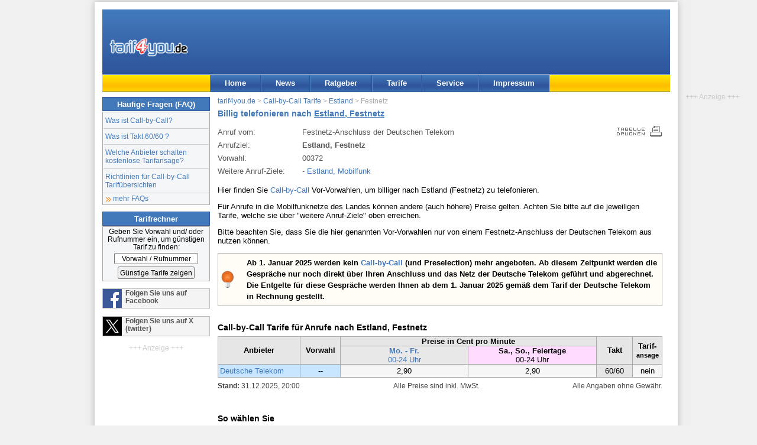

--- FILE ---
content_type: text/html; charset=UTF-8
request_url: https://www.tarif4you.de/tarife/telefonieren-nach-estland-festnetz.html
body_size: 5235
content:
<!DOCTYPE html><html xmlns="http://www.w3.org/1999/xhtml" xml:lang="de" lang="de">
<head>
<title>Billig telefonieren nach Estland (Festnetz) : tarif4you.de</title>
<meta name="content-language" content="de" /><meta name="Language" content="German, de, deutsch" />
<meta http-equiv="content-type" content="text/html; charset=utf-8" />
<meta http-equiv="Window-Target" content="_top" />
<meta name="viewport" content="width=device-width, initial-scale=1.0">
<meta name="theme-color" content="#3867ab" /><meta property="og:title" content="Billig telefonieren nach Estland (Festnetz) : tarif4you.de" /><meta property="og:description" content="Billig telefonieren nach Estland: Tarifübersicht der billigen Call-by-Call Anbieter, Preisvergleich mit aktuellen Tarifen für Gespräche aus dem deutschen Festnetz." /><meta property="og:url" content="http://www.tarif4you.de/tarife/telefonieren-nach-estland-festnetz.html" /><link rel="canonical" href="https://www.tarif4you.de/tarife/telefonieren-nach-estland-festnetz.html" />
<meta name="robots" content="index,follow" />
<meta name="author" content="tarif4you.de - Billig telefonieren mit Call-by-Call" />
<meta name="description" content="Call by Call Telefontarife zum billigen telefonieren nach Estland im Vergleich: Günstige Vorwahlen für Anrufe ins Festnetz in Estland vom Anschluss der Telekom aus." />
<meta name="copyright" content="tarif4you.de" />
<link rel="alternate" type="application/rss+xml" title="tarif4you.de News als RSS 2.0 Feed" href="/news/news.feed.xml" />
<link rel="alternate" type="application/atom+xml" title="tarif4you.de News als ATOM 1.0 Feed" href="/news/news.feed.xml?feed=ATOM" />
<link rel="apple-touch-icon-precomposed" href="/images/tarif4you-logo-siteicon-180.png" /><meta name="msapplication-TileImage" content="/images/tarif4you-logo-siteicon-270.png" /><link href="../css/styles2.css" rel="stylesheet" type="text/css" />
<!--[if lte IE 7]>
<link href="../css/iestyles2.css" rel="stylesheet" type="text/css" />
<![endif]-->
<style type="text/css">
h2{color:#000;font-size:1.1em;margin-top:2em;}
.tarifinfo dt{width:11em;}.tarifinfo dd{margin-left:11em;}
table.tarifdata{width:100%;border-collapse:collapse;margin-bottom:0.5em;}
table.tarifdata th{background-color:#4279bb;color:#fff;border-bottom:1px solid #ccc;padding:0.3em 0.3em;}
table.tarifdata td{border-bottom:1px solid #ccc;padding:0.6em 0.3em;}
table.tarifdata tfoot td{border:none;}
table.tarifdata .nr{width:1em;}
table.tarifdata .aname{width:9em;text-align:left;}
table.tarifdata .cbcvorwahl{width:4.5em;font-weight:bold;text-align:left;}
table.tarifdata td.cbcvorwahl{letter-spacing:1px;}
table.tarifdata .price{width:9em;text-align:right;}
table.tarifdata .takt{width:6em;text-align:center;}
table.tarifdata .desc{text-align:left;}
.tfooter{color:#444;font-size:0.9em;margin-bottom:1em;}
.ibox{/*background:transparent url('../images/icon-hint.png') no-repeat 2px 0px;*/color:#000;/*padding-left:42px;*/line-height:140%;}
/*#main .c2a a{background-color:#ffd200;background-position:right -30px;color:#000;text-decoration:none;padding:0.5em 1.5em 0.5em 0.5em;}*/
/*#main .c2a a:hover{background-color:#4279bb;background-position:right -30px;color:#fff;text-decoration:none;padding:2px 18px 2px 6px;}*/
#main .c2a{text-align:right;margin:2em 0em;}
#main .c2a a{color:#000;padding:0.6em 1em;-webkit-border-radius:0.3em;-moz-border-radius:0.3em;border-radius:0.3em;-moz-box-shadow:3px 3px 3px #101010;background:#ff9c1e;background:-moz-linear-gradient(top, #ffe700 0%,#ffc500 100%);background:-webkit-gradient(linear,left top,left bottom,color-stop(0%,#ffe700),color-stop(100%,#ffc500));background:-webkit-linear-gradient(top, #ffe700 0%,#ffc500 100%);background:-o-linear-gradient(top, #ffc000 0%,#ff8f2a 100%);background:-ms-linear-gradient(top, #ffe700 0%,#ffc500 100%);background:linear-gradient(to bottom, #ffe700 0%,#ffc500 100%);filter:progid:DXImageTransform.Microsoft.gradient( startColorstr='#ffe700',endColorstr='#ffc500',GradientType=0 );}
#main .c2a a:hover{color:#fff;text-decoration:none;background:#ff9c1e;background:-moz-linear-gradient(top, #427bbc 0%,#315aa0 55%);background:-webkit-gradient(linear,left top,left bottom,color-stop(0%,#427bbc),color-stop(55%,#315aa0));background:-webkit-linear-gradient(top, #427bbc 0%,#315aa0 55%);background:-o-linear-gradient(top, #427bbc 0%,#315aa0 55%);background:-ms-linear-gradient(top, #427bbc 0%,#315aa0 55%);background:linear-gradient(to bottom, #427bbc 0%,#315aa0 55%);}
</style>
<script defer type="application/javascript" src="../js/cookieconsent-umd.gz.js"></script>
<script defer type="application/javascript" src="../js/cookieconsent-config-t4u.gz.js"></script>
<script async data-src="https://www.googletagmanager.com/gtag/js?id=G-BBNFS0P6HP" type="application/javascript" data-category="analytics" data-service="analytics_storage"></script>
<script type="text/plain" data-type="application/javascript" data-category="analytics" data-service="analytics_storage">
window.dataLayer = window.dataLayer || [];
function gtag(){dataLayer.push(arguments);}
gtag('js', new Date());
gtag('config', 'G-BBNFS0P6HP', {});
console.log('analytics');
function gtagEvent(act, cat, lab){gtag('event',act,{'event_category':cat,'event_label':lab});}
function gtagShare(mtd, type, itemid){gtag('event','share',{'method':mtd,'content_type':type,'item_id':itemid});}
</script>
<script>
var _paq = window._paq = window._paq || [];
console.log('m1');
_paq.push(['disableCookies']);
_paq.push(['trackPageView']);
_paq.push(['enableLinkTracking']);
_paq.push(['disableBrowserFeatureDetection']);
(function() {
    var u="https://www.tarif4you.de/matomo/";
    _paq.push(['setTrackerUrl', u+'matomo.php']);
    _paq.push(['setSiteId', '2']);
    var d=document, g=d.createElement('script'), s=d.getElementsByTagName('script')[0];
    g.async=true; g.src=u+'matomo.js'; s.parentNode.insertBefore(g,s);
console.log('m2');
  })();
</script>
</head>

<body>
<div id="page_margins">
<div id="page" class="hold_floats">
<div id="header">
<div id="topnav" class="skip"><a class="skip" href="#content" title="Zum Inhalt springen">Zum Inhalt</a> | <a class="skip" href="#navigation" title="Zur Navigation springen">Zur Navigation</a></div>
<div itemscope itemtype="http://schema.org/Organization"><a itemprop="url" href="../index.html" title="tarif4you.de Startseite" id="logo"><img itemprop="logo" src="../images/tarif4you_logo.gif" alt="tarif4you.de" title="tarif4you.de" width="133" height="32" /></a></div>
<div id="ads" title="Anzeige"><ins data-revive-zoneid="2" data-revive-source="TarifeAusland" data-revive-target="_blank" data-revive-block="1" data-revive-id="3691da82a1969cd40d835da98b64e38f"></ins>
<script async src="//www.tarif4you.de/rad/www/delivery/asyncjs.php"></script>
</div>
<div id="cbox"></div>
</div>
<div id="nav">
<a id="navigation" name="navigation"></a>
<div id="nav_main">
<ul><li id="navhome"><a href="../" target="_top" title="Startseite">Home</a></li><li id="navnews"><a href="../news/" target="_top" title="Nachrichten und Tipps rund ums billig telefonieren">News</a></li><li id="navrat"><a href="../ratgeber/" target="_top" title="Tipps und Infos rund um Telefonie, Internet und Mobilfunk">Ratgeber</a></li><li id="navtarife"><a href="../tarife/" target="_top" title="Aktuelle Call-by-Call Tarife">Tarife</a></li><li id="navservice"><a href="../service/" target="_top" title="Ihr Kontakt zu uns">Service</a></li><li id="navimprint"><a href="../editorial/impressum.php" target="_top" title="Über tarif4you.de, Rechtliches">Impressum</a></li></ul>
</div>
</div>
<div id="main">
<div id="col1">
<div id="col1_content" class="clearfix">
<h2 class="cntbox_header" title="">Häufige Fragen (FAQ)</h2>
<div class="cntbox_content btmmarg">
<ul id="newslist" style="margin-bottom: 0;">
<li><a href="../ratgeber/callbycall.html">Was ist Call-by-Call?</a></li>
<li><a href="../ratgeber/abrechnungstakt.html" title="Abrechnungstakt">Was ist Takt 60/60 ?</a></li>
<li><a href="../anbieter/callbycallansage.html" title="Übersicht Call-by-Call Anbieter mit und ohne Tarifansage">Welche Anbieter schalten kostenlose Tarifansage?</a></li>
<li><a href="../editorial/callbycall-richtlinien.html" title="Richtlinien für Call-by-Call Tarifübersichten">Richtlinien für Call-by-Call Tarifübersichten</a></li>
</ul>
<a href="../ratgeber/faq.html" class="morelink" title="Weitere Häufige Fragen">mehr FAQs</a>
</div>
<h2 class="cntbox_header" title="Billige Telefontarife finden">Tarifrechner</h2>
<div class="cntbox_content align_center btmmarg">
<form action="../tarife/tarifrechner.html" method="post" name="tarifrechner" id="trechner">
<div class="floatbox">
<input name="loc" type="hidden" class="trechner" id="loc" value="0211" /><label for="dest" class="">Geben Sie Vorwahl und/ oder Rufnummer ein, um günstigen Tarif zu finden:</label><br />
<input name="dest" type="text" class="trechner" id="dest" title="Vorwahl des Anrufziels" value="Vorwahl / Rufnummer" onfocus="if(this.value=='Vorwahl / Rufnummer')this.value='';" onblur="if(this.value=='')this.value='Vorwahl / Rufnummer';" />
</div>
<input name="s" type="submit" class="trechner_btn" value="Günstige Tarife zeigen" />
<input name="s" type="hidden" value="Tarifsuche starten" />
</form>
</div>
<div id="sblink">
<p class="fb"><a href="https://www.facebook.com/tarif4you" target="_blank" title="Folge tarif4you auf Facebook" id="sbl2">Folgen Sie uns auf Facebook</a></p>
<p class="tw"><a href="https://twitter.com/tarif4you" target="_blank" title="Folge @tarif4you auf X (twitter)" id="sbl2">Folgen Sie uns auf X (twitter)</a></p>
</div>
<div class="nonmb"><div class='adsh align_center'>+++&nbsp;Anzeige&nbsp;+++</div><div class='nobg nopad align_center btmmarg nonmb'><ins data-revive-zoneid="7" data-revive-source="TarifeAusland" data-revive-target="_blank" data-revive-block="1" data-revive-id="3691da82a1969cd40d835da98b64e38f"></ins><script async src="//www.tarif4you.de/rad/www/delivery/asyncjs.php"></script></div>
</div></div>
</div>
<a id="content" name="content"></a>
<div id="col3">
<div id="col3_content" class="clearfix">
<div id="breadcrumb"><a href="../" title="Home">tarif4you.de</a> &gt; <a href="../tarife/" title="Call-by-Call Tarife">Call-by-Call Tarife</a> &gt; <a href="telefonieren-nach-estland.html" title="Tarife zum Telefonieren nach Estland">Estland</a> &gt; Festnetz</div><h1>Billig telefonieren nach  <u>Estland, Festnetz</u></h1>
<div class="tarifinfo">
<div class="headright"><a href="javascript:drucken('t00372');" title="Tarifuebersicht drucken"><img src="../images/tprint.gif" title="Tarif&uuml;bersicht drucken" alt="Drucken" width="77" height="19" border="0" /></a></div><dl class="floatbox"><dt>Anruf vom:</dt><dd>Festnetz-Anschluss der Deutschen Telekom</dd><dt>Anrufziel:</dt><dd class="ziel"><strong>Estland, Festnetz</strong></dd><dt>Vorwahl:</dt><dd>00372</dd><dt class="noprint">Weitere Anruf-Ziele:</dt><dd class="noprint">- <a href="telefonieren-nach-estland-mobil.html">Estland, Mobilfunk</a><br /></dd></dl>
</div>
<p>Hier finden Sie <a href="../ratgeber/callbycall.html">Call-by-Call</a> Vor-Vorwahlen, um billiger nach Estland (Festnetz) zu telefonieren.</p><p>Für Anrufe in die Mobilfunknetze des Landes können andere (auch höhere) Preise gelten. Achten Sie bitte auf die jeweiligen Tarife, welche sie über &quot;weitere Anruf-Ziele&quot; oben erreichen.</p><p>Bitte beachten Sie, dass Sie die hier genannten Vor-Vorwahlen nur von einem Festnetz-Anschluss der Deutschen Telekom aus nutzen können.</p><p class="tbox3"><strong>Ab 1. Januar 2025 werden kein <a href="/ratgeber/callbycall.html">Call-by-Call</a> (und Preselection) mehr angeboten. Ab diesem Zeitpunkt werden die Gespräche nur noch direkt über Ihren Anschluss und das Netz der Deutsche Telekom geführt und abgerechnet. Die Entgelte für diese Gespräche werden Ihnen ab dem 1. Januar 2025 gemäß dem Tarif der Deutsche Telekom in Rechnung gestellt.</strong></p>
<h2>Call-by-Call Tarife für Anrufe nach Estland, Festnetz</h2><table id="tarifdata" class="ausland" cellspacing="0" cellpadding="1">
<colgroup><col class="aname" /><col class="cbcvorwahl" /><col class="tdata3" /><col class="tdata3" /><col class="takt" /><col class="ansage" /></colgroup>
<thead>
<tr><th rowspan="3" valign="middle">Anbieter</th><th rowspan="3" valign="middle">Vorwahl</th><th colspan="2" valign="middle">Preise in Cent pro Minute</th><th rowspan="3" valign="middle">Takt</th><th rowspan="3" valign="middle">Tarif-<br /><span style="font-size:0.85em;">ansage</span></th></tr>
<tr><th colspan="1" class="timewt" valign="middle"><strong>Mo. - Fr.</strong><br />00-24 Uhr</th><th colspan="1" class="timewh" valign="middle"><strong>Sa., So., Feiertage</strong><br />00-24 Uhr</th></tr>
</thead>
<tbody>
<tr><td class="aname"><a href="../anbieter/01033.html">Deutsche Telekom</a></td><td class="cbcvorwahl">--</td><td class="">2,90</td><td class="">2,90</td><td>60/60</td><td>nein</td></tr>
</tbody>
</table>
<div class="tfooter">
<div style="float:left;"><strong>Stand:</strong> 31.12.2025, 20:00</div>
<div style="float:right;">Alle Angaben ohne Gew&auml;hr.</div>
<div style="text-align:center;">Alle Preise sind inkl. MwSt.</div>
<br />

</div>
<h2>So wählen Sie</h2>
<p class="tbox">
Bei Auslandsgesprächen wählen Sie immer wie folgt: Zuerst die Landesvorwahl mit 00 und dann die Rufnummer (ohne 0).<br />
Für Anrufe nach Estland, Festnetz wählen Sie zum Beispiel: 00372&nbsp;xxxxxx</p>



<script type="text/javascript"><!--//<![CDATA[
function sbClick(lnk,net,act){sbWdw = window.open(lnk.href, "Diese Tarifübersicht teilen:","width=600,height=500"); sbWdw.focus(); if(typeof gtagShare === 'function'){gtagShare(net,'url','https://www.tarif4you.de/tarife/telefonieren-nach-estland-festnetz.html');} }
function drucken(){if(typeof gtagEvent === 'function'){gtagEvent('print','Pageprint','https://www.tarif4you.de/tarife/telefonieren-nach-estland-festnetz.html');} setTimeout(function(){javascript:window.print()},100);}
//]]>--></script>
<div class="shareit noprint underline upperline">
<!--<p>Diese Tarifübersicht teilen:</p>-->
<ul class="unstyled inline">
<li class='share-facebook'><a href='https://www.facebook.com/sharer.php?u=https%3A%2F%2Fwww.tarif4you.de%2Ftarife%2Ftelefonieren-nach-estland-festnetz.html&amp;t=Billig+telefonieren+nach+Estland+%28Festnetz%29' title='Diese Tarifübersicht auf Facebook teilen' class='noextlink' onclick='sbClick(this,"facebook","teilen");return false;'><span class='share-icon'></span><span class='share-text'>teilen</span></a></li><li class='share-bluesky'><a href='https://bsky.app/intent/compose/?text=Billig telefonieren nach Estland (Festnetz)%0Ahttps://www.tarif4you.de/tarife/telefonieren-nach-estland-festnetz.html' title='Diese Tarifübersicht auf Bluesky teilen' class='noextlink' onclick='sbClick(this,"bluesky","teilen");return false;'><span class='share-icon'></span><span class='share-text'>teilen</span></a></li><li class='share-twitter'><a href='https://twitter.com/share?url=https%3A%2F%2Fwww.tarif4you.de%2Ftarife%2Ftelefonieren-nach-estland-festnetz.html&amp;text=Billig+telefonieren+nach+Estland+%28Festnetz%29&amp;via=tarif4you' title='Diese Tarifübersicht auf Twitter teilen' class='noextlink' onclick='sbClick(this,"twitter","teilen");return false;'><span class='share-icon'></span><span class='share-text'>teilen</span></a></li><li class='share-linkedin'><a href='https://www.linkedin.com/shareArticle?mini=true&amp;url=https%3A%2F%2Fwww.tarif4you.de%2Ftarife%2Ftelefonieren-nach-estland-festnetz.html&amp;titleBillig+telefonieren+nach+Estland+%28Festnetz%29&amp;summary=&amp;source=tarif4you.de' title='Diese Tarifübersicht auf LinkedIn teilen' class='noextlink' onclick='sbClick(this,"linkedin","teilen");return false;'><span class='share-icon'></span><span class='share-text'>teilen</span></a></li></ul>
</div>
</div>
<div id="ie_clearing">&nbsp;</div>
</div>
<div class='noprint asky'><div class='fixed'><div class='bemerkung align_center'>+++&nbsp;Anzeige&nbsp;+++</div><ins data-revive-zoneid="4" data-revive-source="TarifeAusland" data-revive-target="_blank" data-revive-block="1" data-revive-id="3691da82a1969cd40d835da98b64e38f"></ins><script async src="//www.tarif4you.de/rad/www/delivery/asyncjs.php"></script></div></div></div>
<div id="footer">
<div class="float_right">Alle Rechte vorbehalten. Copyright &copy; 1998-2026 <a href="https://www.dair-media.net">DAIR Media // A.G.</a></div>
<a href="../editorial/impressum.php" title="Impressum">Impressum</a> | <a href="../editorial/datenschutz.php" title="Datenschutz">Datenschutz</a> | <a href="../editorial/cookies.php" title="Cookie-Einstellungen">Cookie-Einstellungen</a>
</div>

</div>
</div>
<script type="text/javascript" src="../js/scripts2.js"></script> 
</body>
</html>
